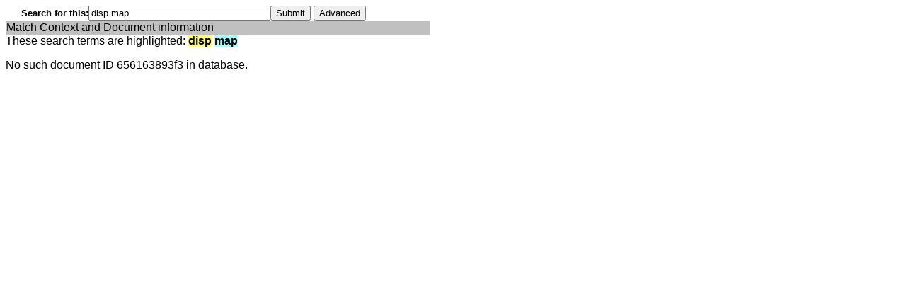

--- FILE ---
content_type: text/html; charset=UTF-8
request_url: https://search.deadiversion.usdoj.gov/texis/search/context.html?query=disp+map&pr=Prod-static-walk&prox=page&rorder=500&rprox=500&rdfreq=500&rwfreq=500&rlead=500&rdepth=0&sufs=2&order=r&cmd=context&id=656163893f3
body_size: 2444
content:
<html lang="en"><head>
<meta http-equiv='Content-Type' content='text/html; charset=UTF-8'>
<title>Search: disp map</title>
<meta http-equiv="X-UA-Compatible" content="IE=edge" />
<script type="text/javascript" src="/common/js/jquery-3.5.1.min.js"></script>
<script type="text/javascript" src="/common/js/jquery-ui-1.13.1.custom.min.js"></script>
<script type="text/javascript" src="/common/js/jquery.ui.touch-punch.min.js?scriptVer=27.0.0"></script>
<script type="text/javascript" src="/common/js/search.js?scriptVer=27.0.0"></script>
<link rel="stylesheet" type="text/css" href="/common/css/jquery-ui-themes-1.13.1/redmond/jquery-ui.min.css"/>
<link rel="stylesheet" type="text/css" href="/common/css/search.css?scriptVer=27.0.0"/>
<link rel="search" type="application/opensearchdescription+xml"
            title="Prod-static-walk" href="/texis/search/opensearchdescription.xml?pr=Prod-static-walk"/>

</head><body bgcolor=white><FORM id="ThunderstoneSearchForm" class="ThunderstoneForm" METHOD=get ACTION="/texis/search/" style="margin:0;">
<INPUT TYPE="HIDDEN" NAME="dropXSL" VALUE="">
<INPUT TYPE=hidden NAME=pr VALUE="Prod-static-walk">
<INPUT TYPE=hidden NAME=prox VALUE="page">
<INPUT TYPE=hidden NAME=rorder VALUE="500">
<INPUT TYPE=hidden NAME=rprox VALUE="500">
<INPUT TYPE=hidden NAME=rdfreq VALUE="500">
<INPUT TYPE=hidden NAME=rwfreq VALUE="500">
<INPUT TYPE=hidden NAME=rlead VALUE="500">
<INPUT TYPE=hidden NAME=sufs VALUE="2">
<INPUT TYPE=hidden NAME=order VALUE="r">
<INPUT TYPE=hidden NAME=rdepth VALUE="0">
<table width="600" border="0" cellspacing="0" cellpadding="0">
<TR><TH ALIGN=RIGHT NOWRAP><FONT FACE="Arial,Helvetica" SIZE="-1"><label for="query">Search for this:</label></FONT></TH><TD NOWRAP><FONT FACE="Arial,Helvetica"><INPUT SIZE=30 name="query" class=" queryAutocomplete" id="query" value="disp map"><INPUT TYPE=submit VALUE="Submit">
<input type=submit name=cmd value="Advanced">
</FONT></TD></TR>
</TABLE>
</FORM>
<div id="ThunderstoneSearchResults">
<TABLE WIDTH="600" BORDER=0 CELLPADDING=1 CELLSPACING=0 BGCOLOR="#c0c0c0">
<TR><TD><FONT FACE="Arial,Helvetica">Match Context and Document information</FONT></TD></TR>
</TABLE>
<FONT FACE="Arial,Helvetica">These search terms are highlighted: <span class="queryset1">disp</span> <span class="queryset2">map</span></FONT><p/>
<P><FONT FACE="Arial,Helvetica">No such document ID 656163893f3 in database.</FONT><P>
</div></body></html>